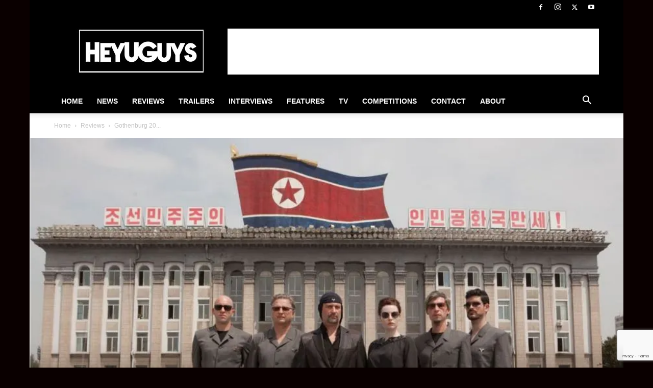

--- FILE ---
content_type: text/html; charset=utf-8
request_url: https://www.google.com/recaptcha/api2/anchor?ar=1&k=6Lctf4YUAAAAAHdIzSpVnFY4b83t-gdTZ62QbLTT&co=aHR0cHM6Ly93d3cuaGV5dWd1eXMuY29tOjQ0Mw..&hl=en&v=PoyoqOPhxBO7pBk68S4YbpHZ&size=invisible&anchor-ms=20000&execute-ms=30000&cb=5mx5qnbh3zv9
body_size: 48805
content:
<!DOCTYPE HTML><html dir="ltr" lang="en"><head><meta http-equiv="Content-Type" content="text/html; charset=UTF-8">
<meta http-equiv="X-UA-Compatible" content="IE=edge">
<title>reCAPTCHA</title>
<style type="text/css">
/* cyrillic-ext */
@font-face {
  font-family: 'Roboto';
  font-style: normal;
  font-weight: 400;
  font-stretch: 100%;
  src: url(//fonts.gstatic.com/s/roboto/v48/KFO7CnqEu92Fr1ME7kSn66aGLdTylUAMa3GUBHMdazTgWw.woff2) format('woff2');
  unicode-range: U+0460-052F, U+1C80-1C8A, U+20B4, U+2DE0-2DFF, U+A640-A69F, U+FE2E-FE2F;
}
/* cyrillic */
@font-face {
  font-family: 'Roboto';
  font-style: normal;
  font-weight: 400;
  font-stretch: 100%;
  src: url(//fonts.gstatic.com/s/roboto/v48/KFO7CnqEu92Fr1ME7kSn66aGLdTylUAMa3iUBHMdazTgWw.woff2) format('woff2');
  unicode-range: U+0301, U+0400-045F, U+0490-0491, U+04B0-04B1, U+2116;
}
/* greek-ext */
@font-face {
  font-family: 'Roboto';
  font-style: normal;
  font-weight: 400;
  font-stretch: 100%;
  src: url(//fonts.gstatic.com/s/roboto/v48/KFO7CnqEu92Fr1ME7kSn66aGLdTylUAMa3CUBHMdazTgWw.woff2) format('woff2');
  unicode-range: U+1F00-1FFF;
}
/* greek */
@font-face {
  font-family: 'Roboto';
  font-style: normal;
  font-weight: 400;
  font-stretch: 100%;
  src: url(//fonts.gstatic.com/s/roboto/v48/KFO7CnqEu92Fr1ME7kSn66aGLdTylUAMa3-UBHMdazTgWw.woff2) format('woff2');
  unicode-range: U+0370-0377, U+037A-037F, U+0384-038A, U+038C, U+038E-03A1, U+03A3-03FF;
}
/* math */
@font-face {
  font-family: 'Roboto';
  font-style: normal;
  font-weight: 400;
  font-stretch: 100%;
  src: url(//fonts.gstatic.com/s/roboto/v48/KFO7CnqEu92Fr1ME7kSn66aGLdTylUAMawCUBHMdazTgWw.woff2) format('woff2');
  unicode-range: U+0302-0303, U+0305, U+0307-0308, U+0310, U+0312, U+0315, U+031A, U+0326-0327, U+032C, U+032F-0330, U+0332-0333, U+0338, U+033A, U+0346, U+034D, U+0391-03A1, U+03A3-03A9, U+03B1-03C9, U+03D1, U+03D5-03D6, U+03F0-03F1, U+03F4-03F5, U+2016-2017, U+2034-2038, U+203C, U+2040, U+2043, U+2047, U+2050, U+2057, U+205F, U+2070-2071, U+2074-208E, U+2090-209C, U+20D0-20DC, U+20E1, U+20E5-20EF, U+2100-2112, U+2114-2115, U+2117-2121, U+2123-214F, U+2190, U+2192, U+2194-21AE, U+21B0-21E5, U+21F1-21F2, U+21F4-2211, U+2213-2214, U+2216-22FF, U+2308-230B, U+2310, U+2319, U+231C-2321, U+2336-237A, U+237C, U+2395, U+239B-23B7, U+23D0, U+23DC-23E1, U+2474-2475, U+25AF, U+25B3, U+25B7, U+25BD, U+25C1, U+25CA, U+25CC, U+25FB, U+266D-266F, U+27C0-27FF, U+2900-2AFF, U+2B0E-2B11, U+2B30-2B4C, U+2BFE, U+3030, U+FF5B, U+FF5D, U+1D400-1D7FF, U+1EE00-1EEFF;
}
/* symbols */
@font-face {
  font-family: 'Roboto';
  font-style: normal;
  font-weight: 400;
  font-stretch: 100%;
  src: url(//fonts.gstatic.com/s/roboto/v48/KFO7CnqEu92Fr1ME7kSn66aGLdTylUAMaxKUBHMdazTgWw.woff2) format('woff2');
  unicode-range: U+0001-000C, U+000E-001F, U+007F-009F, U+20DD-20E0, U+20E2-20E4, U+2150-218F, U+2190, U+2192, U+2194-2199, U+21AF, U+21E6-21F0, U+21F3, U+2218-2219, U+2299, U+22C4-22C6, U+2300-243F, U+2440-244A, U+2460-24FF, U+25A0-27BF, U+2800-28FF, U+2921-2922, U+2981, U+29BF, U+29EB, U+2B00-2BFF, U+4DC0-4DFF, U+FFF9-FFFB, U+10140-1018E, U+10190-1019C, U+101A0, U+101D0-101FD, U+102E0-102FB, U+10E60-10E7E, U+1D2C0-1D2D3, U+1D2E0-1D37F, U+1F000-1F0FF, U+1F100-1F1AD, U+1F1E6-1F1FF, U+1F30D-1F30F, U+1F315, U+1F31C, U+1F31E, U+1F320-1F32C, U+1F336, U+1F378, U+1F37D, U+1F382, U+1F393-1F39F, U+1F3A7-1F3A8, U+1F3AC-1F3AF, U+1F3C2, U+1F3C4-1F3C6, U+1F3CA-1F3CE, U+1F3D4-1F3E0, U+1F3ED, U+1F3F1-1F3F3, U+1F3F5-1F3F7, U+1F408, U+1F415, U+1F41F, U+1F426, U+1F43F, U+1F441-1F442, U+1F444, U+1F446-1F449, U+1F44C-1F44E, U+1F453, U+1F46A, U+1F47D, U+1F4A3, U+1F4B0, U+1F4B3, U+1F4B9, U+1F4BB, U+1F4BF, U+1F4C8-1F4CB, U+1F4D6, U+1F4DA, U+1F4DF, U+1F4E3-1F4E6, U+1F4EA-1F4ED, U+1F4F7, U+1F4F9-1F4FB, U+1F4FD-1F4FE, U+1F503, U+1F507-1F50B, U+1F50D, U+1F512-1F513, U+1F53E-1F54A, U+1F54F-1F5FA, U+1F610, U+1F650-1F67F, U+1F687, U+1F68D, U+1F691, U+1F694, U+1F698, U+1F6AD, U+1F6B2, U+1F6B9-1F6BA, U+1F6BC, U+1F6C6-1F6CF, U+1F6D3-1F6D7, U+1F6E0-1F6EA, U+1F6F0-1F6F3, U+1F6F7-1F6FC, U+1F700-1F7FF, U+1F800-1F80B, U+1F810-1F847, U+1F850-1F859, U+1F860-1F887, U+1F890-1F8AD, U+1F8B0-1F8BB, U+1F8C0-1F8C1, U+1F900-1F90B, U+1F93B, U+1F946, U+1F984, U+1F996, U+1F9E9, U+1FA00-1FA6F, U+1FA70-1FA7C, U+1FA80-1FA89, U+1FA8F-1FAC6, U+1FACE-1FADC, U+1FADF-1FAE9, U+1FAF0-1FAF8, U+1FB00-1FBFF;
}
/* vietnamese */
@font-face {
  font-family: 'Roboto';
  font-style: normal;
  font-weight: 400;
  font-stretch: 100%;
  src: url(//fonts.gstatic.com/s/roboto/v48/KFO7CnqEu92Fr1ME7kSn66aGLdTylUAMa3OUBHMdazTgWw.woff2) format('woff2');
  unicode-range: U+0102-0103, U+0110-0111, U+0128-0129, U+0168-0169, U+01A0-01A1, U+01AF-01B0, U+0300-0301, U+0303-0304, U+0308-0309, U+0323, U+0329, U+1EA0-1EF9, U+20AB;
}
/* latin-ext */
@font-face {
  font-family: 'Roboto';
  font-style: normal;
  font-weight: 400;
  font-stretch: 100%;
  src: url(//fonts.gstatic.com/s/roboto/v48/KFO7CnqEu92Fr1ME7kSn66aGLdTylUAMa3KUBHMdazTgWw.woff2) format('woff2');
  unicode-range: U+0100-02BA, U+02BD-02C5, U+02C7-02CC, U+02CE-02D7, U+02DD-02FF, U+0304, U+0308, U+0329, U+1D00-1DBF, U+1E00-1E9F, U+1EF2-1EFF, U+2020, U+20A0-20AB, U+20AD-20C0, U+2113, U+2C60-2C7F, U+A720-A7FF;
}
/* latin */
@font-face {
  font-family: 'Roboto';
  font-style: normal;
  font-weight: 400;
  font-stretch: 100%;
  src: url(//fonts.gstatic.com/s/roboto/v48/KFO7CnqEu92Fr1ME7kSn66aGLdTylUAMa3yUBHMdazQ.woff2) format('woff2');
  unicode-range: U+0000-00FF, U+0131, U+0152-0153, U+02BB-02BC, U+02C6, U+02DA, U+02DC, U+0304, U+0308, U+0329, U+2000-206F, U+20AC, U+2122, U+2191, U+2193, U+2212, U+2215, U+FEFF, U+FFFD;
}
/* cyrillic-ext */
@font-face {
  font-family: 'Roboto';
  font-style: normal;
  font-weight: 500;
  font-stretch: 100%;
  src: url(//fonts.gstatic.com/s/roboto/v48/KFO7CnqEu92Fr1ME7kSn66aGLdTylUAMa3GUBHMdazTgWw.woff2) format('woff2');
  unicode-range: U+0460-052F, U+1C80-1C8A, U+20B4, U+2DE0-2DFF, U+A640-A69F, U+FE2E-FE2F;
}
/* cyrillic */
@font-face {
  font-family: 'Roboto';
  font-style: normal;
  font-weight: 500;
  font-stretch: 100%;
  src: url(//fonts.gstatic.com/s/roboto/v48/KFO7CnqEu92Fr1ME7kSn66aGLdTylUAMa3iUBHMdazTgWw.woff2) format('woff2');
  unicode-range: U+0301, U+0400-045F, U+0490-0491, U+04B0-04B1, U+2116;
}
/* greek-ext */
@font-face {
  font-family: 'Roboto';
  font-style: normal;
  font-weight: 500;
  font-stretch: 100%;
  src: url(//fonts.gstatic.com/s/roboto/v48/KFO7CnqEu92Fr1ME7kSn66aGLdTylUAMa3CUBHMdazTgWw.woff2) format('woff2');
  unicode-range: U+1F00-1FFF;
}
/* greek */
@font-face {
  font-family: 'Roboto';
  font-style: normal;
  font-weight: 500;
  font-stretch: 100%;
  src: url(//fonts.gstatic.com/s/roboto/v48/KFO7CnqEu92Fr1ME7kSn66aGLdTylUAMa3-UBHMdazTgWw.woff2) format('woff2');
  unicode-range: U+0370-0377, U+037A-037F, U+0384-038A, U+038C, U+038E-03A1, U+03A3-03FF;
}
/* math */
@font-face {
  font-family: 'Roboto';
  font-style: normal;
  font-weight: 500;
  font-stretch: 100%;
  src: url(//fonts.gstatic.com/s/roboto/v48/KFO7CnqEu92Fr1ME7kSn66aGLdTylUAMawCUBHMdazTgWw.woff2) format('woff2');
  unicode-range: U+0302-0303, U+0305, U+0307-0308, U+0310, U+0312, U+0315, U+031A, U+0326-0327, U+032C, U+032F-0330, U+0332-0333, U+0338, U+033A, U+0346, U+034D, U+0391-03A1, U+03A3-03A9, U+03B1-03C9, U+03D1, U+03D5-03D6, U+03F0-03F1, U+03F4-03F5, U+2016-2017, U+2034-2038, U+203C, U+2040, U+2043, U+2047, U+2050, U+2057, U+205F, U+2070-2071, U+2074-208E, U+2090-209C, U+20D0-20DC, U+20E1, U+20E5-20EF, U+2100-2112, U+2114-2115, U+2117-2121, U+2123-214F, U+2190, U+2192, U+2194-21AE, U+21B0-21E5, U+21F1-21F2, U+21F4-2211, U+2213-2214, U+2216-22FF, U+2308-230B, U+2310, U+2319, U+231C-2321, U+2336-237A, U+237C, U+2395, U+239B-23B7, U+23D0, U+23DC-23E1, U+2474-2475, U+25AF, U+25B3, U+25B7, U+25BD, U+25C1, U+25CA, U+25CC, U+25FB, U+266D-266F, U+27C0-27FF, U+2900-2AFF, U+2B0E-2B11, U+2B30-2B4C, U+2BFE, U+3030, U+FF5B, U+FF5D, U+1D400-1D7FF, U+1EE00-1EEFF;
}
/* symbols */
@font-face {
  font-family: 'Roboto';
  font-style: normal;
  font-weight: 500;
  font-stretch: 100%;
  src: url(//fonts.gstatic.com/s/roboto/v48/KFO7CnqEu92Fr1ME7kSn66aGLdTylUAMaxKUBHMdazTgWw.woff2) format('woff2');
  unicode-range: U+0001-000C, U+000E-001F, U+007F-009F, U+20DD-20E0, U+20E2-20E4, U+2150-218F, U+2190, U+2192, U+2194-2199, U+21AF, U+21E6-21F0, U+21F3, U+2218-2219, U+2299, U+22C4-22C6, U+2300-243F, U+2440-244A, U+2460-24FF, U+25A0-27BF, U+2800-28FF, U+2921-2922, U+2981, U+29BF, U+29EB, U+2B00-2BFF, U+4DC0-4DFF, U+FFF9-FFFB, U+10140-1018E, U+10190-1019C, U+101A0, U+101D0-101FD, U+102E0-102FB, U+10E60-10E7E, U+1D2C0-1D2D3, U+1D2E0-1D37F, U+1F000-1F0FF, U+1F100-1F1AD, U+1F1E6-1F1FF, U+1F30D-1F30F, U+1F315, U+1F31C, U+1F31E, U+1F320-1F32C, U+1F336, U+1F378, U+1F37D, U+1F382, U+1F393-1F39F, U+1F3A7-1F3A8, U+1F3AC-1F3AF, U+1F3C2, U+1F3C4-1F3C6, U+1F3CA-1F3CE, U+1F3D4-1F3E0, U+1F3ED, U+1F3F1-1F3F3, U+1F3F5-1F3F7, U+1F408, U+1F415, U+1F41F, U+1F426, U+1F43F, U+1F441-1F442, U+1F444, U+1F446-1F449, U+1F44C-1F44E, U+1F453, U+1F46A, U+1F47D, U+1F4A3, U+1F4B0, U+1F4B3, U+1F4B9, U+1F4BB, U+1F4BF, U+1F4C8-1F4CB, U+1F4D6, U+1F4DA, U+1F4DF, U+1F4E3-1F4E6, U+1F4EA-1F4ED, U+1F4F7, U+1F4F9-1F4FB, U+1F4FD-1F4FE, U+1F503, U+1F507-1F50B, U+1F50D, U+1F512-1F513, U+1F53E-1F54A, U+1F54F-1F5FA, U+1F610, U+1F650-1F67F, U+1F687, U+1F68D, U+1F691, U+1F694, U+1F698, U+1F6AD, U+1F6B2, U+1F6B9-1F6BA, U+1F6BC, U+1F6C6-1F6CF, U+1F6D3-1F6D7, U+1F6E0-1F6EA, U+1F6F0-1F6F3, U+1F6F7-1F6FC, U+1F700-1F7FF, U+1F800-1F80B, U+1F810-1F847, U+1F850-1F859, U+1F860-1F887, U+1F890-1F8AD, U+1F8B0-1F8BB, U+1F8C0-1F8C1, U+1F900-1F90B, U+1F93B, U+1F946, U+1F984, U+1F996, U+1F9E9, U+1FA00-1FA6F, U+1FA70-1FA7C, U+1FA80-1FA89, U+1FA8F-1FAC6, U+1FACE-1FADC, U+1FADF-1FAE9, U+1FAF0-1FAF8, U+1FB00-1FBFF;
}
/* vietnamese */
@font-face {
  font-family: 'Roboto';
  font-style: normal;
  font-weight: 500;
  font-stretch: 100%;
  src: url(//fonts.gstatic.com/s/roboto/v48/KFO7CnqEu92Fr1ME7kSn66aGLdTylUAMa3OUBHMdazTgWw.woff2) format('woff2');
  unicode-range: U+0102-0103, U+0110-0111, U+0128-0129, U+0168-0169, U+01A0-01A1, U+01AF-01B0, U+0300-0301, U+0303-0304, U+0308-0309, U+0323, U+0329, U+1EA0-1EF9, U+20AB;
}
/* latin-ext */
@font-face {
  font-family: 'Roboto';
  font-style: normal;
  font-weight: 500;
  font-stretch: 100%;
  src: url(//fonts.gstatic.com/s/roboto/v48/KFO7CnqEu92Fr1ME7kSn66aGLdTylUAMa3KUBHMdazTgWw.woff2) format('woff2');
  unicode-range: U+0100-02BA, U+02BD-02C5, U+02C7-02CC, U+02CE-02D7, U+02DD-02FF, U+0304, U+0308, U+0329, U+1D00-1DBF, U+1E00-1E9F, U+1EF2-1EFF, U+2020, U+20A0-20AB, U+20AD-20C0, U+2113, U+2C60-2C7F, U+A720-A7FF;
}
/* latin */
@font-face {
  font-family: 'Roboto';
  font-style: normal;
  font-weight: 500;
  font-stretch: 100%;
  src: url(//fonts.gstatic.com/s/roboto/v48/KFO7CnqEu92Fr1ME7kSn66aGLdTylUAMa3yUBHMdazQ.woff2) format('woff2');
  unicode-range: U+0000-00FF, U+0131, U+0152-0153, U+02BB-02BC, U+02C6, U+02DA, U+02DC, U+0304, U+0308, U+0329, U+2000-206F, U+20AC, U+2122, U+2191, U+2193, U+2212, U+2215, U+FEFF, U+FFFD;
}
/* cyrillic-ext */
@font-face {
  font-family: 'Roboto';
  font-style: normal;
  font-weight: 900;
  font-stretch: 100%;
  src: url(//fonts.gstatic.com/s/roboto/v48/KFO7CnqEu92Fr1ME7kSn66aGLdTylUAMa3GUBHMdazTgWw.woff2) format('woff2');
  unicode-range: U+0460-052F, U+1C80-1C8A, U+20B4, U+2DE0-2DFF, U+A640-A69F, U+FE2E-FE2F;
}
/* cyrillic */
@font-face {
  font-family: 'Roboto';
  font-style: normal;
  font-weight: 900;
  font-stretch: 100%;
  src: url(//fonts.gstatic.com/s/roboto/v48/KFO7CnqEu92Fr1ME7kSn66aGLdTylUAMa3iUBHMdazTgWw.woff2) format('woff2');
  unicode-range: U+0301, U+0400-045F, U+0490-0491, U+04B0-04B1, U+2116;
}
/* greek-ext */
@font-face {
  font-family: 'Roboto';
  font-style: normal;
  font-weight: 900;
  font-stretch: 100%;
  src: url(//fonts.gstatic.com/s/roboto/v48/KFO7CnqEu92Fr1ME7kSn66aGLdTylUAMa3CUBHMdazTgWw.woff2) format('woff2');
  unicode-range: U+1F00-1FFF;
}
/* greek */
@font-face {
  font-family: 'Roboto';
  font-style: normal;
  font-weight: 900;
  font-stretch: 100%;
  src: url(//fonts.gstatic.com/s/roboto/v48/KFO7CnqEu92Fr1ME7kSn66aGLdTylUAMa3-UBHMdazTgWw.woff2) format('woff2');
  unicode-range: U+0370-0377, U+037A-037F, U+0384-038A, U+038C, U+038E-03A1, U+03A3-03FF;
}
/* math */
@font-face {
  font-family: 'Roboto';
  font-style: normal;
  font-weight: 900;
  font-stretch: 100%;
  src: url(//fonts.gstatic.com/s/roboto/v48/KFO7CnqEu92Fr1ME7kSn66aGLdTylUAMawCUBHMdazTgWw.woff2) format('woff2');
  unicode-range: U+0302-0303, U+0305, U+0307-0308, U+0310, U+0312, U+0315, U+031A, U+0326-0327, U+032C, U+032F-0330, U+0332-0333, U+0338, U+033A, U+0346, U+034D, U+0391-03A1, U+03A3-03A9, U+03B1-03C9, U+03D1, U+03D5-03D6, U+03F0-03F1, U+03F4-03F5, U+2016-2017, U+2034-2038, U+203C, U+2040, U+2043, U+2047, U+2050, U+2057, U+205F, U+2070-2071, U+2074-208E, U+2090-209C, U+20D0-20DC, U+20E1, U+20E5-20EF, U+2100-2112, U+2114-2115, U+2117-2121, U+2123-214F, U+2190, U+2192, U+2194-21AE, U+21B0-21E5, U+21F1-21F2, U+21F4-2211, U+2213-2214, U+2216-22FF, U+2308-230B, U+2310, U+2319, U+231C-2321, U+2336-237A, U+237C, U+2395, U+239B-23B7, U+23D0, U+23DC-23E1, U+2474-2475, U+25AF, U+25B3, U+25B7, U+25BD, U+25C1, U+25CA, U+25CC, U+25FB, U+266D-266F, U+27C0-27FF, U+2900-2AFF, U+2B0E-2B11, U+2B30-2B4C, U+2BFE, U+3030, U+FF5B, U+FF5D, U+1D400-1D7FF, U+1EE00-1EEFF;
}
/* symbols */
@font-face {
  font-family: 'Roboto';
  font-style: normal;
  font-weight: 900;
  font-stretch: 100%;
  src: url(//fonts.gstatic.com/s/roboto/v48/KFO7CnqEu92Fr1ME7kSn66aGLdTylUAMaxKUBHMdazTgWw.woff2) format('woff2');
  unicode-range: U+0001-000C, U+000E-001F, U+007F-009F, U+20DD-20E0, U+20E2-20E4, U+2150-218F, U+2190, U+2192, U+2194-2199, U+21AF, U+21E6-21F0, U+21F3, U+2218-2219, U+2299, U+22C4-22C6, U+2300-243F, U+2440-244A, U+2460-24FF, U+25A0-27BF, U+2800-28FF, U+2921-2922, U+2981, U+29BF, U+29EB, U+2B00-2BFF, U+4DC0-4DFF, U+FFF9-FFFB, U+10140-1018E, U+10190-1019C, U+101A0, U+101D0-101FD, U+102E0-102FB, U+10E60-10E7E, U+1D2C0-1D2D3, U+1D2E0-1D37F, U+1F000-1F0FF, U+1F100-1F1AD, U+1F1E6-1F1FF, U+1F30D-1F30F, U+1F315, U+1F31C, U+1F31E, U+1F320-1F32C, U+1F336, U+1F378, U+1F37D, U+1F382, U+1F393-1F39F, U+1F3A7-1F3A8, U+1F3AC-1F3AF, U+1F3C2, U+1F3C4-1F3C6, U+1F3CA-1F3CE, U+1F3D4-1F3E0, U+1F3ED, U+1F3F1-1F3F3, U+1F3F5-1F3F7, U+1F408, U+1F415, U+1F41F, U+1F426, U+1F43F, U+1F441-1F442, U+1F444, U+1F446-1F449, U+1F44C-1F44E, U+1F453, U+1F46A, U+1F47D, U+1F4A3, U+1F4B0, U+1F4B3, U+1F4B9, U+1F4BB, U+1F4BF, U+1F4C8-1F4CB, U+1F4D6, U+1F4DA, U+1F4DF, U+1F4E3-1F4E6, U+1F4EA-1F4ED, U+1F4F7, U+1F4F9-1F4FB, U+1F4FD-1F4FE, U+1F503, U+1F507-1F50B, U+1F50D, U+1F512-1F513, U+1F53E-1F54A, U+1F54F-1F5FA, U+1F610, U+1F650-1F67F, U+1F687, U+1F68D, U+1F691, U+1F694, U+1F698, U+1F6AD, U+1F6B2, U+1F6B9-1F6BA, U+1F6BC, U+1F6C6-1F6CF, U+1F6D3-1F6D7, U+1F6E0-1F6EA, U+1F6F0-1F6F3, U+1F6F7-1F6FC, U+1F700-1F7FF, U+1F800-1F80B, U+1F810-1F847, U+1F850-1F859, U+1F860-1F887, U+1F890-1F8AD, U+1F8B0-1F8BB, U+1F8C0-1F8C1, U+1F900-1F90B, U+1F93B, U+1F946, U+1F984, U+1F996, U+1F9E9, U+1FA00-1FA6F, U+1FA70-1FA7C, U+1FA80-1FA89, U+1FA8F-1FAC6, U+1FACE-1FADC, U+1FADF-1FAE9, U+1FAF0-1FAF8, U+1FB00-1FBFF;
}
/* vietnamese */
@font-face {
  font-family: 'Roboto';
  font-style: normal;
  font-weight: 900;
  font-stretch: 100%;
  src: url(//fonts.gstatic.com/s/roboto/v48/KFO7CnqEu92Fr1ME7kSn66aGLdTylUAMa3OUBHMdazTgWw.woff2) format('woff2');
  unicode-range: U+0102-0103, U+0110-0111, U+0128-0129, U+0168-0169, U+01A0-01A1, U+01AF-01B0, U+0300-0301, U+0303-0304, U+0308-0309, U+0323, U+0329, U+1EA0-1EF9, U+20AB;
}
/* latin-ext */
@font-face {
  font-family: 'Roboto';
  font-style: normal;
  font-weight: 900;
  font-stretch: 100%;
  src: url(//fonts.gstatic.com/s/roboto/v48/KFO7CnqEu92Fr1ME7kSn66aGLdTylUAMa3KUBHMdazTgWw.woff2) format('woff2');
  unicode-range: U+0100-02BA, U+02BD-02C5, U+02C7-02CC, U+02CE-02D7, U+02DD-02FF, U+0304, U+0308, U+0329, U+1D00-1DBF, U+1E00-1E9F, U+1EF2-1EFF, U+2020, U+20A0-20AB, U+20AD-20C0, U+2113, U+2C60-2C7F, U+A720-A7FF;
}
/* latin */
@font-face {
  font-family: 'Roboto';
  font-style: normal;
  font-weight: 900;
  font-stretch: 100%;
  src: url(//fonts.gstatic.com/s/roboto/v48/KFO7CnqEu92Fr1ME7kSn66aGLdTylUAMa3yUBHMdazQ.woff2) format('woff2');
  unicode-range: U+0000-00FF, U+0131, U+0152-0153, U+02BB-02BC, U+02C6, U+02DA, U+02DC, U+0304, U+0308, U+0329, U+2000-206F, U+20AC, U+2122, U+2191, U+2193, U+2212, U+2215, U+FEFF, U+FFFD;
}

</style>
<link rel="stylesheet" type="text/css" href="https://www.gstatic.com/recaptcha/releases/PoyoqOPhxBO7pBk68S4YbpHZ/styles__ltr.css">
<script nonce="8ESFT-B674vhspWd2nRlag" type="text/javascript">window['__recaptcha_api'] = 'https://www.google.com/recaptcha/api2/';</script>
<script type="text/javascript" src="https://www.gstatic.com/recaptcha/releases/PoyoqOPhxBO7pBk68S4YbpHZ/recaptcha__en.js" nonce="8ESFT-B674vhspWd2nRlag">
      
    </script></head>
<body><div id="rc-anchor-alert" class="rc-anchor-alert"></div>
<input type="hidden" id="recaptcha-token" value="[base64]">
<script type="text/javascript" nonce="8ESFT-B674vhspWd2nRlag">
      recaptcha.anchor.Main.init("[\x22ainput\x22,[\x22bgdata\x22,\x22\x22,\[base64]/[base64]/[base64]/ZyhXLGgpOnEoW04sMjEsbF0sVywwKSxoKSxmYWxzZSxmYWxzZSl9Y2F0Y2goayl7RygzNTgsVyk/[base64]/[base64]/[base64]/[base64]/[base64]/[base64]/[base64]/bmV3IEJbT10oRFswXSk6dz09Mj9uZXcgQltPXShEWzBdLERbMV0pOnc9PTM/bmV3IEJbT10oRFswXSxEWzFdLERbMl0pOnc9PTQ/[base64]/[base64]/[base64]/[base64]/[base64]\\u003d\x22,\[base64]\x22,\x22w6A5LcOhTW8RwoXCn8KVw7pJwoh1wqfCm8K7a8O/GsONCsK5DsK+w6MsOgbDsXLDocOEwrw7f8Osf8KNKwrDncKqwp46wonCgxTDnW3CksKVw5ltw7AGYcK4woTDnsO/K8K5YsOOwqzDjWAzw7hVXSJawqo7wqA0wqs9bBoCwrjCoCoMdsKxwoddw6rDtQXCrxxXZWPDj2HCvsOLwrB5wrHCgBjDucOXwrnCgcOoVjpWworCk8OhX8O/w73Dhx/CvknCisKdw6vDiMKNOGvDhH/ClWnDvsK8EsO9bFpId3EJwofCgTNfw67DgcO4fcOhw6DDoldsw5pHbcK3wpc6Ijx3OzLCq0vCoV1jZcOjw7Z0ccOkwp4gUDbCjWMBw47DusKGAMK9S8KZFsOXwobCicKsw59QwpBuc8OveHPDhVNkw7XDmS/Doj0Iw5wJEMOZwo9swrnDvcO6wq5nUQYGwpjCgMOeY0vCs8KXT8K2w4giw5I2DcOaFcObGMKww6wIVsO2AAXCnmMPd247w5TDlF4dwqrDtMKuc8KFe8OjwrXDsMOID23Dm8OGEmc5w5LCssO2PcKkGW/DgMKedTPCr8K6wrh9w4JKwqvDn8KDfGlpJMOCUkHCtExVHcKRLBDCs8KGwpJyez3CvW/CqnbCqC7Dqj4Uw7pEw4XCkHrCvQJKaMOAcwUZw73CpMKLGkzClgvCi8OMw7AlwrUPw7o3UhbClAfCtMKdw6JBwpk6ZXomw5ASBMOLU8O5UsOowrBgw6PDkzEww6fDu8KxSCDCn8K2w7RXwrDCjsK1L8OgQFfCnQ3DgjHCn1/CqRDDs0pWwrp2wrnDpcOvw5sKwrU3BcOGFztWw4fCscO+w7XDrnJFw4s1w5zCpsOcw5NvZ3zCssKNWcOTw7U8w6bCtsKNCsK/OV95w60fIk8zw7nDv1fDtD7CjMKtw6Y/[base64]/woU+JcKnwr4jGgPCn1PCrcKRw6ZMVcKLCMO1woLCpMKPwrMnGcKnb8Oxb8KUw5MEUsObGxkuNMKcLBzDuMOmw7VTM8O1IijDusK1wpjDo8KHwoF4ckV4Fxg+wpHCo3MFw6QBalvDvDvDisKtIsOAw5rDkRRbbGXCumPDhEnDv8OXGMK8w4DDuDDChC/DoMOZXGQkZMOqDMKnZEUTFRBcwpLCvmdtw5TCpsKdwpAsw6bCq8Kuw7QJGV5EcMOgw5vDlD5YMMO+Qx8MAlczw7g0DsK1wrHDujpKEVRtAMOLwosiwoAwwqnCmMO/w5AOUMOrccKNCAfDt8OVw4NLUcKJHjBPXMOxAwPDi3k0w4kKBcOBKcOmw49aQQ8/ccK4Iz7DtjF0YR7ClQrCkWZGRsOPw5DCn8KyLwFFwocdwosWw5FpazgswocMwqPChSTDrsKBGUZpEcOpNBQAwrYNRWUJBC41egUBSsKja8OHXMOiMjHCjjzCv15twpIibG40wq/DvsKgw5LDkcKMf2rDngVqwolVw6liasKgd3HDvGAdMMOFQsODw7PDlMKqf190FsKCG0J4w73CnnsMNmMIfW9gW2UIfMKEcsKmwoIxPMO9UsOeHMKCKMOAPcO7JMK/NsOVw4ULwpsCVsO8w4MdYCUyMXBYO8KwTT95PU05wonDjsOiw7dew6VKw7UdwrpTHQ9RX1/[base64]/C8Oiw6oBwqJSdwR1wrTDuw0YLsOaP8OwfzQKw4Mfw7nCjcOeAcKqw7FkYsK2I8KgH2VKwpHCmMODDsKtEsOXCcKOSMKJZsKqGm9dAsKAwqMFw6TCgMKYw4N0BR3CjsO6w7PCt2FULEsBwrnCnGQyw4PDnkTDi8KBwqk3eQPClsKYKSzDt8OxZ2PCtQ/Co3llW8K7w6/Dk8KPwrN/BMKIecKTwr8Vw7zCpGVzUsOjesOLcysww5HDqHJnwqs7JMKPdMOINXfDpWQhG8Oiwr/Ckh/CgcOzb8O/S1MLL1I6w4lbAjnDhE4dw6PDpGbCtnxQOA3DjCLDlcOvw74fw6PDiMKDLcOlZSxoTsOFwpYGDVfDm8OiMcKkwp/CuiRvCcOqw5keQ8Krw5U2egVzwp9Mw5DDhWB+esOxw5LDvsOfKMKGw4hMwq1CwppUw4NXEiUlwqnCpMOdRAHCuzo8DsOtKMO5GMK2w5QkLiTDr8Ogw67CicK6w4fClTbCljXDrzzDlkTCiCPCrcOfwqHDrmLCtUFjR8KEwoDChzTClVjDpUw3w4YFwp/DjcKww7fDgRMAbsK9w57DscKpXcOVwq/DncKmw6LCsRl5w6VgwoFrw7F8wqzCrz1ow6JIBV/ChcObFzbDpR7Dn8OXAMOiwpFGw5gyYcOowo3DuMOlE0XCujYlQC/DpzBnwpQTw6vDt24kIH7Cukc3CMO9c3lJw7t5DDxewr/DgsKwKk19w6d6wp9KwqAGAcOwWcO7w4bCncODwpbCi8OlwrtvwqDCoh9sw7rDqWfCn8KlPxvCpkPDnsOrdcOACyElw4oiwo57O3HCgyhNwqoywrpTKnUkcMOCR8OiSMKCHcObw4Fzw5vCj8OiUHfCjTofwrgXGcKxw73DmVBjXk7Dsh/DjlFvw6vCuzssbMOyFznChDLCmhF8Wh/DmsOlw40IccKUK8KCwq93wrIvwphjVT5aw7jDh8OkwpXDiG5/w4fCqkkIZkB0G8OGw5bCoEfCpWg0wqzDmkZVYVEMP8OLL3TCpsKQwpfDscK/R2bCozV2M8OKwpo5BinCrMK8wpkKPkcSP8OFw6DDnQDDk8OYwoEPUwXCkGJ4w40Nw6dwJsOydxfCrQbCq8OUwpQ8wp1OP07CqsKmb3XCosK7w5jClcO9VHBTV8KXwrXDiX9QLEg/wq01AWrDnivCjDwBZcOvw75Hw5fCtnfDt3DCoTXDsGTDjnTDr8KTdcOPVh4cwpM2PxBPw7QHw5ggDsKJPC8vflUmIRAqwrTCtUjDoADDm8O6w4c4w6EEw53DgsKLw61pUsODwr/[base64]/[base64]/Cn8OYTxHCsHUWPcOZbBDCkcOqw7wWAkFMfnB6M8Ogw6fDt8OWbW7CrRwBDzcyWWHCrwFsXngRElYCVcKJGHvDm8ORKMKpwo3Dm8KDVkUoFhrDlcONIcO5wq/DqULConLDtcOOwqnCni9OBMKKwrjCkTzCq2jCocOvwrnDhcOFZ3B0OVXDlnA9SxVYBsOOwrbCu1ZKN0t/UADCo8KLfcO2Y8ObNsKQLcOqwrtuahLDh8OKHl/DpcKNw7xRM8ONw6NnwpLCtWddwrrDpUs3QcO0W8O7R8OiQXfCsyLDuQB5woHDuRXCnH0EGkLDp8KKasObfS3CunwgOcKBwoh/LBrCtQlbw5Jpw43CgsOtwphUemfDnz3CnyUVw6nDrigqwp3DglMuwqHCsVxqw4TDnHgewqAtw7E8wostw7Fcw6oHD8K0w6zDr1bCtMO9NsKKb8K6wqPCl1NZfy4xd8Kgw43CqMO6KcKkwptkwroxKi5EwqnDmXBGw7jDlyhDw7bCh29Ww4USw57Dlgk/wrklw6zChcKrW17DtBx9ScO9S8KVwovCl8OmeAIkGMKkw7jCjTPDq8OJw4/[base64]/CsXvCuMKODFNQwqB7bEbCjcOIw7PCnX/Dr3DDocOmFjRmwqM+w5ARSDtcbVt5agV4VsK2P8OmV8KnwobDvT/DgcOnw7FDTiBzOm7CpnMgwr3CgMObw7TCpFlTwpXCsgBIw5PDgi5Qw70aSMKnwrFVFMOsw7QoYwYSw6PDkG96G0c3Z8KMw65+EwE0GcOCRxTDjcK1Vw/CrcKZQcO8JV/DtsKDw7h5KMKew6RxwqTDk3Ngw4LCunnDlHHCuMKHw53DlzNmEsO5w70LdyjDl8KwE1kew44THsOCYCREbsKmwph3dMKQw4LDjHvCr8KkwqUuw7slK8Okw7F/Vyw/AC91w5VhTQXDsiM1w5bCrsOUTWY8N8KRPsKhDABwwqrCoXFCSw1pDMKKwrHCrz0NwrVfw5Q1AA7DpnPCvcKFGsKiwprDgcO3wobDmMKVci/DqcK/[base64]/Cr8O0wp7Co8KAWl8Kwp/CuMK4eT/Cl8OJw7chw5jCvsKUw4FAWlnDtsKsYBfCnMKIw61yTUsMw5hiHMORw6bCu8OqWUQ8wpwgQsOZwoAuHH1aw557Q3vDqcKBSyjDnHEIVcOTw7DCisObw4XCosOfw41ww6/Do8Kdwr5jw5fDt8Kzwp7Cl8OvBj4Yw4fCisKiw6rDiT1PDAdvwo7DnMOUHi3DrX7Dp8OVfXjCpsOWfcKZwr3DosOww4DChsKcwq5zw5YGwrpew4zCp1zClG/DtCrDssKRwoLDrC14w7ZuaMK6esK3N8O2w43CncOjZMOhwrB1Mi19J8KzbsODw7EEwqAfc8Kmwo1fcjQBwo51R8KKwpoSw5nDt2t8ZjDDmsOvwq3CtsONKTPCmMOKwqkuwrMLw6tdJcOWSW9QBsOcccO/DcOrcBLCsEtiw5TDk3tUw4UzwrcGwqHCoUs+O8OPwpTDk2Vgw57CgWDCssK8FEDDtMOjNnVGXUUDKMKRwrrDp1/CiMOzw5/DmlXDnsKoZHDDgQJqwoZ7w6xNwqzCnsOWwqwXAcOPZQ3CmD3CihnCmwLDpVwtwpHDn8KjZzcqw7daesKswqp3ZsOrFTtxZMOPcMODSsKtw4PCiXLCugttTcOqZg/CoMKRw4XDkndNw6loDMOWLsOZwqXDgRppw4DDoXNTw5/Cq8K+wrbDhsO/wq7CoHPDiiYGw57CnQnCjsKRM0cDw73CssKOByPDrMOaw5MYJBnDk0TClMOiwonChRV5w7HCsxLCvcO2w4MkwoMFw5fDqQsmNsKqw7bDt0QIDMOdRcKiIQ7DqMKHZBXCicK5w4M0wqMOERPCpsOewqgHZ8K5wrk9Q8OhUsOIEMOjOTR+w68fwoVYwp/[base64]/CmsOpw6HDuWXDuMOfw6nCkRt0wrrCpjjCkMOUCzBOWjrClcKPYw3DnsOQw6UAw7/DjV8Sw7Baw5jCvjfDoMOQw7zCpMOqNMOrDcKwGsOQL8KLw6cJScOzw6bDqmF8SsO3P8KFfsO0NMODGijCpMKkwp0rXwHClz/DlcOBw73CkxIlwph8woLDrzPCh154wrTDssKrw7fCmm1gw6pMNsKmIsOUwotaV8KxEm4pw67CqgXDusKKwrU6BcOiAT8nwrAEwpEhIzbDmgMfw7o5w6dVw7nCkG7CulNqw4rDrCEeCn7CkVITwprCrGLDjFXDjMKTTlMFw6/[base64]/[base64]/CmyDDnhdYwr40e3BDMcOvwqdZPgg8eUjDs1/[base64]/[base64]/[base64]/[base64]/[base64]/YijDpcKUOxtlw6TChXBYwpjDgE/Cr07DgDPCigdJw7nCu8KBwpHCq8O8wogKXMOiQMOuS8ObP0rCt8O9Cwd/w47DuWR5wroxCgsgMGskw6HCrMOuwpjDp8KdwoQJw4MvYWIqwp54KArCt8Kdw4LDo8Kmw7jDtg/DgUAmw4fCu8OgWsOAaxfCp3HDgE/CosKxHw4WUVrCjkHDjsKwwpZrbghLw7/[base64]/woVaKcOqw6PChMO8IQVww55pw4vDhCxiw7LDn8KOChfDosKcw4EYE8OVC8O9wq/DhsOLDMOmSiFLwro6IcOrVMOqw5LDly4ywoRxOSFBwqnDg8KbLsK9wr4Ow57DjsOrwoLDmD8YIMOzRMOncUfDkEDCs8OMw7zDvMK4wrLCiMO1CG1Jwpl4TyJPRcOjXwPCq8O6ScKAEcKdw7LCgG/[base64]/Ds2zCs8Kgw44nwrTDtMO4wqMIIifCn37DjCZsw44PVGTCj0/CnMK1w4hnWFsuw63DrcKqw4XDsMK4Ow89w64awqlkBwF2ZMK7ZwTDlcOBwqvCv8Kkwr7DrcODw7DCmQ/CnsOwOiLCpD41KUhhwo/DiMOFPMKqLcKDCk3DgcKiw5EvRsKAAkdoTsK6ZcK4VAzCqWPDmcOfwq3Dr8O9T8Oww53DssK4w5LDikg7w5Ycw6AMF3MuYC5XwqDDh1DCsH/CiQjDhxnDl0vDijHDvcOsw5QtBWjCuTF4FsOrw4QRwozDgcKhwqUaw6QTPsORP8KRwrxnL8K2woHCk8Ovw4Vaw5lQw5cywoN0HsOtwr5xHynCg2Uxw5DCrizCrMOJwqcMC0XDuzBvwp9EwoBMC8OLY8K/wpx+w5wNw5Nuw58WXF/DqzTCjQDDokJMw7LDmcKue8O0w7jDscK0wrLDn8K7woLDl8K2w57CtcOoLHZ2U3V1wobCsh5gesKhDcO/IMK3wp4LwqrDgSV/[base64]/X8KJw5Uhw7N9YQcJbsKFw5oRQMO3w6zDncKNw7glEjfCpMOzIsOGwo7DlE/[base64]/DozbDqDnDjMKSwokYB1vCr1fDs8K7cMKBTsOlVMObbSTDh1pOwptcfcOsIR1dUiBfw5vCjMK0TTbDmcOHwrjDi8OoZQQiHzLCv8OJAsOxBjomGxxlwr/Crkd/[base64]/HcOywqDDs8K5wpd/[base64]/DjQ4OwpzCrcO5woRJAsKiIDVUAcKww7svwrjCg8KKKsKHYjZawqHDrVDDo1UpMxjDk8OBwrVjw7V6worCry3Cn8OcZ8OywoAnC8O3GsKPw73DtXU1YMOeTR/Dug/[base64]/w4LClsKiwp8JwopxOFNLA8Oow6nDjDjCukF3AArDisOrRsOcwpzDjcKAw4HCpMKLw6bClRJ/wqtIGsK7aMKFw5rCoEY3wqI/ZsK2K8OKw73DrcO4wroMEsKnwo89I8KBbC9hw5HDqcOJwpLDkxIXR1RMb8KZwp/DgBYGw6cDQ8Kxw7gzZMKqwq/Dn21JwoJAwpp+woI4wo7Cp1zCgMKWKynCnBDDmsOxFGjCosKJIDPCrMOxZWIKw4zCqlDCoMOPWsKyXgnDvsKvw4nDtsOKw4bDsgc5SSgBWsKCPApPw6B9IcOOwrNLdEZ5w57DuiwLKmMqw7rDvMKsK8Kjw4cVwoFUw59iwo/[base64]/CoMKlbHYSw5Y6wpJiV8KbcQwPQsOdU8Ohw53ChBxyw61Zwq3Dnn00woI7w7vCsMKYUcK0w5nDigNjw61GFzE7w6rDqcOkw5zDlcKTVQjDp2TCscKgaAYVaHHDlMKXMcOZVzNXNB4WBH3DpcKNLnwXFHBdwo7DnQjDgcKjw5VFw5PCn0c1wrITw5NTWW/DjMO6A8OowoPCh8KCasK9Z8OqLx1LPi45PxFVwqzCmmTCimABEyPDmsKhEW/[base64]/DmsKZaEsocm1Td8OkHC8yw4pKf8KKw4Bdw7rCsSMKwp3CksOTw5jDqsOESMOcWCFhDwhyKgTDqsK7ZlxOB8OmfQHCksOPw4/DqHpOw6nCk8KtGyc+wqpDEcKedsOGWWzCgcOHwqg7DxrDnsOrbsOjw6ADwrvDijTCmhPDigtCw78BwrnDucOywpUkC1bDjMOPw43DmU9tw7TCocOIGMK/w5vDphrDqcOGwo/[base64]/CuGRJHMKmwr3DiiDCqGrCm39tO8KqwrhzdBgWbMK9wpkowrvCtsO0w5Ytw6XCkz9lwoXCgE/[base64]/Dq8KrKQDCsMKOQcODVsK/RsO8RiLDocOmwq4VwofClE5qGQbClMKJw701AsK2RnDCpxbDg340wrhaQjFrwqsoR8OtGD/CkiLCi8Oqw5VCwoI2w5bCjlvDlsKwwpFPwqlYwq5iwqsaVybCgMKPwrsuCcKRT8Oswot7Tw16FgYAJ8Kgw4w5w6PDtxASwoHDrG01X8OlCcKDcsKPfsKIw7BwKcO6w54Dw4XCvBdFwql9I8K6wqwnfDZ2wrgnBHLDiWR6wqd9b8O2w6jCqcK+M1Fbwp1/KzrCrDPDkcKKw5U0wqoEw4zDvVTCisKRwpzDq8OkIi0Aw7TChFfCscO1AxfDg8OIN8K3woTCmTHClsOVE8KtNGDDgVFNwq3DscKqcMORwqfCv8OGw5nDsRsvw6vCoQQ/wrp9wqhOwq/Cg8O7K2XDrwo8QS0SYTlUEcKEwpQHPcOGw7dPw6jDusKjPMOawrZwCAcAw6pFJz1Qw50sGcO/LSULwpnDvcK1wpkyd8KuR8O/w5fCpsKtwqlxwrDDrsKZAsKwwoPDh37CkwQTDMOkExzDoCbCs0V9RlLCisOMwqAtw5cOd8ORTiPDm8Orw6rDtMOZaUPDgcOWwoVHwrByE11vRMOudxV4wrHCosO/VS0XQDp1EMKUDsOUMg/CtjYgW8OsFsO2MVN+w5nCosK6f8OLwplha0HDplRAYkXDg8Oww6DDuX/CqwrDvE/CjMOYOTF4esKiSnxvwrI/wp/CpsOmMcKzZMK4OANKwrPCr1UpOMOEwoHCoMOeI8KEw5HDlsOcTHIBe8ObHMOHwqLCrnTDlMKkb0TCmsOfYT/DrsOETAoTwptowp4/wr7CsA/DtsOkw683JcORH8KDbcKXTsObH8OcdsKgIcKKwocmwpcQwpwWwqNaeMKXIkHCtMONNw0oT0JzHsOdPsKuPcKww4wXYnHDpy/CqE3ChMO5w5NQHCXDjMKKw6XCpcOOwrfDrsOgw7FBA8KFBR1Vw4rChcOzbzPCnGdxQ8KuL0fDksKxwq44EcKPwoA6w5bDsMO7SjQ7w4nCrMKhJUQvw7TCky/[base64]/Cu8K+XmACB8KaQAURwqbDiD7ClMKMC3vCvMK+NMOZw47Cp8Orw6LDu8KFwp/[base64]/[base64]/CtcOTwqXDo8KGXMONw4HDoRAjEgXDhQXDqwxtD8Kqw77Dt27Di3M2LsOHwo5NwplIdgnCoFM3Z8K4wqXCvsO/w6dqTcKAI8KiwqhSwr8NwpfDksKewqMLYGbCn8Kiw4g+wo0kaMO5XMOgwozDqlAqMMOIXMKfwq/DtsOlWTBow4rDgwbCuyzCkwpGHUw6CxfDgMOwKlANwpHDsFzChGbDqMKOwoXDksKzWxrCujDCtxFETXPCrHzCmx/CrMO1HDzDuMKkw5fDqH5xwpZuw6DCiAjCtcKcEsOOw7TDkMOkwr/CngxiwqDDiCVvw77CoMKCwqLCom9UwqzClSzCq8KZPcKEwqTDo0cfwqUmWmjCoMOdwrgswpE9anMnwrPDmVl6w6RJwo3DgiISETlIw7oawovCsH0Fw7dOw7LDjVbDgsKCMMOXwpjDi8OQTcKrw6cxUMO9wqUOwplHw5zDnMOdWVAqwq/CisOdwo4Vw6zDvFHDnsKXEDnDiAV3wrvChMKIw4FFw5xHVMKyYRd8N0xLD8KpMcKlwpdTcjPCucO8elDCoMONwofDrcOrw6s4XsO5cMOTEcO9QkEnw78FPD7DqMK8w5oNw705QQANwoHDkRrDpsOvwpp2w6pVZMODHcKNwr8bw5IJwr/Dth7DpMKUGSxmwo3DtwvCqUnCkBvDvlXDqDnCkcOIwod9eMOvfX97JcKhd8K+AC9HCl3CkmnDjsOpw53CvgJpwrBnSWJjw7sew64JwoXCuj7Cv29rw6UQa0/[base64]/csKgwrdMw5U8wrXDp3NFwrg8wozCoAhrdFQ2OlPCpcOEfsK9SyIMw45ocMKXwqUqVsKmw6Y3w6jDhSczXMKOBCsvCMO0b2nCkF3Cl8O4Nl3DoTIfwpx0eDMEw4PDojXCl2F8HWBew6zClRsCwqp2woNZwq44PMK5w6fCsFfDvMOPw5fDjsOlw4FsDsO/wrQOw5A0woUlU8OVIMOvw4TDusOuw67DpzvDvcOhw7/CvsOhw6lUYzUcwo/[base64]/wqPCqDzCrcK6c8OtO8OCw4HCqzpKRAZNdibCqH3DnT/DiFbDsk84fycXUcKqPxXChWXCr03DsMKGw5fDrMOmdMKrwqVKL8OGLcO5wojChH/[base64]/[base64]/SsKGw49Fw7JRw6PDk8OmwqRwAFtdccKUZSAPwr5BwpJwUHlTaDPCv3LCvsKCwq9iIDkCwprCqcO2w6kpw6DCvMOiwqYyf8OlQFHDiQw9cG3Do3HDpsK9wqAPwqBJJCR2woXCvkV5SnZVeMO/w5nDjwrDiMOELcOpMDV1Un/CgHfCjsOtw4/Chy/Dl8KAFcKow4l2w6XDr8OQw6FeG8OaJsOiw6rCqThiFBHDjSHCp3fDmcK6UMOKAjAMw59ue3DCrMK8PsKFw7okwqQMw7E7wrzDm8KRwoPDsHsxGnLDjMOlw4PDqsOfwrzDrS9kwphYw5/DtSbDncOUYsKjwrPDucKDesKxWSQDI8Odw4/DiTfDosKeQMOIwookwpBKw6bCvMOfw6jDn33Cl8OiN8K1w6vDh8KPb8K6w58ow6BJw51vFMKZw5ppwrJlMlXCrVvDoMOeVsOKwoLDr03CnwNeaEfDpsOkw6/[base64]/wqg9PcKYLcK2wr/DmsKSwpArCjHDjUPCtzs4fXIDw443w47CrsOGw7IRYcKPw6jCojzDnDzCkwDDgMKuwr87w77DvMOtV8Ked8KnwrgBwrAdJ0jDi8Opwq7DlcKQDWnCusO6wr/DiGoewrQ/wqgqw7EVVVZsw4jDmsOLdypmwoV7by95e8KFNcOtwqExKDDDhcOZaybDomgkHcOAIm7DisOSAMKqUC1fXEDDkMKBRnRsw5/CkCzCisONDQvCvsKFI1ZEw4NTwp03w7wIw4FHRcOwI2PDlcKeAsOuAEdjwo/DuyfCksOfw5F5wpYnUcOww6ZAwqJXwoDCoMONw7IHDCcuw4TDgcKMI8KlcBHDgSoVwrLDnsKaw4QfUTB7w4vCu8OSezQBwrbDhsK6AMOvw4LCi1dCV33DrMOdLMK6w6jDugbCkMKhw6HCqsO/SEBRW8KBwo0GwprChMKKwovCvyzDt8K3wpNsb8KawoslLsOGwo0pcsK3IcOew6tvMMOsCsODwp7CnmAzw40dw543wrJeA8O4w40Uw7kSw48fwrLDqsOgwotjOCjDrcKQw50WaMKswpwawqolw5jCumHCo0tswojCicOFw6phw6k/J8KYA8KWwrHCswTCo2rDinnDo8KYXsOXRcKZPsK0EsOkw4pPw4fCl8K6w5vCvMOhw4XCtMOxST03w4h4csOsLjLDlsO2SQ/DpDMlbMOkDsKiUcO6w5ogw59Wwph0w5o2OFEcLhDCuCdNwpXCvsO8IXPDjV3CkcOpwqhPw4bDq3HDm8KAC8KEOQwSC8OOUsKtOBPDrXjDin5KaMKuw6/Ci8KFwozDt1LDhcOFw5HCuV3Ds1oQw5xyw7hKwqh2w5PCvsKVw5TDlsOhwqsOeG0GG3bCk8O8woo0CcKAYFQtw7YZw4nDucKLwqAsw5NWwpXCjcOkwpjCq8Onw405CmvDp2/Cujsew64pw5oyw4bDgE4XwpkhScO/VcOawoHDrAxtbcO5HMKvwqY9w4x3w5VNw67DtX8Tw7FgMD5nCMOrasKDwrXDqn5NW8OOJzdgJHlYEiA7w67CiMKaw5tpw6dpZDMbR8KIw6FNw5sYwp/Cnx4Ew7rCqVVGwrjChj5rJRw3eFlvYjsXw5ozSsKScMKuDSPDsV/[base64]/PH7DjMKfacKfASYZRwIfw6xvwqtuVsOiw4A5TA5zJ8OiUsOYw6/[base64]/[base64]/dSbCosKqwpIyw4LDunbCizoDw7MVP8OJwohxw5p1KsOBXUkybHFmU8OWUD8YeMOzw5tTUzjChmTCmQhFfxwHw43CnsO+Q8KBw5NLMsKDwoAFWxjDhEjCk2Z6wrRxw6PClU/CnsOmw5nDuFzClUbDqm85e8OGWsKDwqMkYmbDuMKsEsKCwrjCkhZyw67DisK1eQ57wp8RZsKnw5hPw7bDkD/[base64]/Cu8OqMMKLWMK3w6nCnMO0wq9Kw7rClUsvazBWbsKIR8KMUVjCicOKw7dARhYTw4DCkcKCZcOvNXzCi8K4ZUNrwo0gasKDLMONwpsfw4Q5GcKfw6B7wrMfwrzCmsOEGi0LIMOOexHCji7CicO3w5Uew6AywoM/wo3DtMOxw7nDiVrDsQjCrMO/VMKxRUpoEzjDgj/[base64]/CtMOSSMKhwqnCs8KcwqVPw47Ck8ODYVsLwrfDnsO8wp19wobDusKLw6s1wozCu1jDj2FgHERFwpU+wovCgGnCo2HCnEZhTUs6TMOHH8O1wofCoR3Diw/[base64]/DvMKPZcORw6kbw7JAb8O3w5QuKMORwo0sGi/[base64]/CikwDw7t6wp/Cn2NvwqTCqgbDulQ6bSHDhDLDlzdYw5l1YsKzbcKLIljDusOOwp/Cn8Oew73DjsOcD8OrasODwphRwpDDhcKewpcWwr7DoMK5GGLCpzUywpPDjSDCnHbClMKGwpYcwo/[base64]/DlSUpfMOSFMKwdU/Dvw9Db8KPwrIvE8OVwoFUB8KUwpDClTcUGAA0BwccQsKJw5PDocKiZsKxw5lQw6LCkzrClzNIw5HCgErCl8KQwp9NwoHDhxDDq2paw7olw7LDjncdwpJ6wqfCtQ/[base64]/Cjkpzw44IAUzDv8OXX8KLPWlVXcK3SkJCwqozw7nCncOtRwnCq1Zcw7zDoMOrwocaw7PDlsO7wr/DvWfDrz5vwojCicO5wp47KmBDw512w4ghw5PCuHNBfwTDihnCiBBYHi4JNsOMYW8uwq9KeVpYaRvDgwEqwpTDgcK/[base64]/cxjDt8O/[base64]/DrsOMWlgPPHUXw5zDuVt0w7pkOz4bAiFqwoNEw5HCiwLDnAjCg1t5w5cqwqAhw7ERb8KeI2/[base64]/[base64]/[base64]/Q0MnwpJNw6PCmHPDisOCw6V9XcOzw6A3EcK/[base64]/w4DDhsKwwoJ2IMKawpLCojLDkQPCmcKHw6LDkyzDgUoePxwKwr4SAMOGBMK8wp5Lwr0rw67Dn8Odw4www6zDs0EFw4ckQ8KoKTrDryAKw4gAwoJNZSHCuyIcwqYxVMOuwoRaH8O1wpJSw6R/PcOfelIQesK6XsKuJ3Zxw7AiV2PDjcKME8Kpw4PDszLCo3/DlMOcw5vDt19yTsOcw5bCpMOhRsOmwotRwrjDmMOWbMKSa8ONw47Ci8O2NG4nwr0AC8KCGcOWw53Dn8KhRSRvYsKyQ8OKwrsgw6XDqsOcNMKCdcOFHy/DqcOowqtIKMOYDmFTTsO2w4Vbw7Y4UcOvYsOfwoZ/[base64]/DyBbPyrCrMKvw78+wqphw6lKwpbDlsKjb8KwWsKQwqs4Ww9GScOWfm0Qwo8zGEItw54ZwrBEdh8CLSJNwp3DlgnDh1HDocKbw68nw4fCgkPDtMK4fSPCpFtawr3CvB1NYS/DpypIwrfCvH5hwpDCs8O3wpbCoBnChm/Cg1hROwImw7LDtiAFwqXDhcK/wp/Dtlh/wqIGFFfCijxYwpvDisOsKHLCtMOuf1PCrBjCscO9w7XCvsKtw7PDsMOGS3fCq8KgJ3QxIMKDwo/[base64]/CuMKpw7xuECXDgsK6b8KYIcKoXMKFC8KMWcKoXiNZWjTCj2/CnMOCUELChcKkw7rCtMOgw6fCnzPDrCZew4XCpUEOeDbDkEQWw5XDuHzDjxYobijDs1pjMcKZwrhkKkXDvsO2EsKgwozCvMKDwrLCsMKZwpYfwpprwpnCnA0TNF8GM8KIwq9uw5cfwo43wrTCrcOlR8OZLcO/DX58XS8Wwq5WdsKmBMO2C8KEwoElw4cLw47CvAhmQ8O/w7TDpsK5woEawoXCs1XDl8O+cMKEGHYPcmbCrsOjw5rDvcK3wp7CrTbDumkSwo4rA8K/wrrCugnCpsKNcMKUWT/CksOxfUInw6TDssKtWF7CpwwYwo/DkkgvIX8lAUxYw6dGc28dwqnCuiFmTk7Dm3/CvcO4wr5Mw7TDlcOnAMOBwogSwq3CjA5gwpLDpWTClhZbw7Zow4JsQMKlacKJZsKdwo9Dw53CpVpxwr/DqB9Fw5gNw45nGsOpwp8aesKGcsO2wqVwdcKoGzbDsQ/DncKvw7oAL8OhwqjDlHjDssK/csOlOcKFw7scDCZVwrpiwqrCiMOpwo9bw6IuOmwkBx/Ct8KjRsKBw73Cu8KXw71UwoMrFsKNB1XCl8KXw6fDtMOhwoAbGMKceHPCvsKDwpfDgVBSPMKCAg7DqWTClcOQJ2kcw6NOD8OTwq7Cn3FfEmxxwovCsVbDiMOWw4jCqj/CgMOGKy3Cu1Eew453w6zCvV/DrsOVwqLCh8KRZls8U8OoSVY/[base64]/CgFl8wpQaw77DnXTDgAZXw6LChHXDtzggKMO/[base64]/DvlTDlhM8CGgMdMOpw59EwoFHSXdNwqHDg1bDjcOdFsOrBDvDj8KhwowLwpYnJcOXI1PClgHCqsOlw5RUYcKmZyc8w5HCtsOyw7ZDw7bDjMK5VsOpIRJQwpN2DHNBwqMpwrTCilrDoCzCh8K8wpbDvMKBVGjDg8KEWTtEw7/CgSMHwqYzanBBw5TDsMOuw67Dj8KfWcKcw7TCqcKiWMODfcOUA8OdwpY+UsOpEMKOFMKhDU3CglDCrXLCocOLExTDu8KPWQDCqMOjHMKvFMOHCsKjw4HDoHHDqcKxwpFLF8O9bcOfERk8I8OOwoLCrcKuwqZEwoXDjWDDhcOceijCgsKxJnB8wpDDiMKGwrs/wpnCnC/CisO9w6BBw4XClsKjLcKRw7A0fkwhCWzDjMKJQcKNwqzCkHjDjcKGwo/Cu8KkwqrDqSEiZBzCownCmlE9HwZjwqAqcMK7O1dyw7PChxXDjkXCqcOkW8KKwrdjV8OTwrfDo1bDpSFdw6/CgcOjJS4pwoLCvRpVd8KxO2nDgMO5JsKQwoUYwqtUwokBwpDDqB7DnsKgwqp4wo3CvMKMw4gJSCvDiHvCk8KYw5oWw6/[base64]/CucOOw61iVXLDn8OIPhjCunFJwqnDpMKtwoDDlsK5RR1gATl3MnMva1bDg8ODIRYewoDDkRbCqcOFFH4Kwoopwop6w4TCk8OTw5FRfwdJH8OpOhgcw6hYTcKhekTClMOlw60XwqDCpsOqNsK8wr/CqxHDsVttw5HDicOXw7bCsw/DiMOaw4LCusOnKcOnM8K9dsOawrfDjcO9AMONw5HCvcOSw5AGeB7DplrCpE9Jw7BRE8Otwo5aL8Ksw4cEaMOdNsOBwr8gw4p3VE3CtsK2RDjDmC/CphLCpcKRKcO8wpoIwqLDizgRJw0Jw79aw68OaMKoOm/DlwF+VU/[base64]/wr4qwph+wqQCU2I0wprCtcKyP8Opwr/DqG0rw6IZTg03wpXCtMKywrVVw57ChkJUw43Dt19NU8OIEcOxwrvCinxEwrPDqDQiJVzCpQ87w54dwrbDsRF8w6ssDQvCjcKBwrDCoGjDosOwwrMKY8KyacKRRzgmwq/CvCXDtsKUWwcVRjU/OSrCoV57c2ghwqIgCARPIsKawqxywofChsOYw43DkcOXACAVwovCnMOcCnU9w5DCgVsUdMOTBXp8TRXDtsOVw5XDk8ORV8Koc0M9w4RzURnCp8OQWmvCjMO9H8KyeVPCkMK1NU4qEsOATTDCiMObYsKJwobChiFRwojCl08uPcOBHsO5WUUDw6/DkRRRw5sXSDcxMSUxFsKRTGUKw61Xw5nClQwORxTCtzDCrsK8ex4qw7N2wqZSAcOqf3R5w7fDrcK2w5gEw4vDnnfDisOXAzUoTRUtw5cxfsKUw73DilFt\x22],null,[\x22conf\x22,null,\x226Lctf4YUAAAAAHdIzSpVnFY4b83t-gdTZ62QbLTT\x22,0,null,null,null,1,[21,125,63,73,95,87,41,43,42,83,102,105,109,121],[1017145,536],0,null,null,null,null,0,null,0,null,700,1,null,0,\[base64]/76lBhnEnQkZnOKMAhnM8xEZ\x22,0,0,null,null,1,null,0,0,null,null,null,0],\x22https://www.heyuguys.com:443\x22,null,[3,1,1],null,null,null,1,3600,[\x22https://www.google.com/intl/en/policies/privacy/\x22,\x22https://www.google.com/intl/en/policies/terms/\x22],\x22a62/0RjMYSGznyPlyhBfqvwo3A+foot3RmHrdngaDRk\\u003d\x22,1,0,null,1,1769419886895,0,0,[228,48,201,51,205],null,[171,194,164,151],\x22RC-oFwGvilpsSollw\x22,null,null,null,null,null,\x220dAFcWeA5ovLrb5rogcYNl3dffrJRo8ryuieB4XpQnErgyynDlk6szYPgYE7hdqBUV42BZx0AZWevk__C8ICWM5trugGEcY-Ti1g\x22,1769502686945]");
    </script></body></html>

--- FILE ---
content_type: text/html; charset=utf-8
request_url: https://www.google.com/recaptcha/api2/aframe
body_size: -247
content:
<!DOCTYPE HTML><html><head><meta http-equiv="content-type" content="text/html; charset=UTF-8"></head><body><script nonce="O8rIIkcf0Q7_V03AwQI4sw">/** Anti-fraud and anti-abuse applications only. See google.com/recaptcha */ try{var clients={'sodar':'https://pagead2.googlesyndication.com/pagead/sodar?'};window.addEventListener("message",function(a){try{if(a.source===window.parent){var b=JSON.parse(a.data);var c=clients[b['id']];if(c){var d=document.createElement('img');d.src=c+b['params']+'&rc='+(localStorage.getItem("rc::a")?sessionStorage.getItem("rc::b"):"");window.document.body.appendChild(d);sessionStorage.setItem("rc::e",parseInt(sessionStorage.getItem("rc::e")||0)+1);localStorage.setItem("rc::h",'1769416289661');}}}catch(b){}});window.parent.postMessage("_grecaptcha_ready", "*");}catch(b){}</script></body></html>

--- FILE ---
content_type: text/javascript
request_url: https://www.heyuguys.com/wp-content/plugins/theia-post-slider/js/tps-transition-simple.js?ver=2.0.0
body_size: 1505
content:
/*
 * Copyright 2012-2018, Theia Post Slider, WeCodePixels, http://wecodepixels.com
 */
var tps = tps || {};
tps.transitions = tps.transitions || {};
tps.transitions.simple = function (me, previousIndex, index) {
    var $ = jQuery;

    // Init
    var width = me.slideContainer.innerWidth();

    // Start all animations at once, at the end of this function. Otherwise we can get rare race conditions.
    var animationsQueue = [];

    // Remove previous slide
    var previousSlide = previousIndex !== null ? $(me.slides[previousIndex].content) : null;
    if (previousSlide) {
        me.slideContainer.css('height', previousSlide.innerHeight());
        previousSlide.detach();
    }

    // Set the current slide
    var slide = $(me.slides[index].content);

    if (previousSlide == null) {
        // Don't animate the first shown slide
        me.slideContainer.append(slide);
    }
    else {
        me.slideContainer.append(slide);

        // Call event handlers
        me.onNewSlide();

        // Animate the height
        animationsQueue.push(function () {
            me.slideContainer.animate({
                'height': slide.innerHeight()
            }, me.options.transitionSpeed, function (me, previousIndex) {
                return function () {
                    $(this)
                        .css('position', '')
                        .css('width', '');
                    me.slideContainer.css('height', '');
                    me.decrementSemaphore();
                }
            }(me, previousIndex));
        });
    }

    return animationsQueue;
};